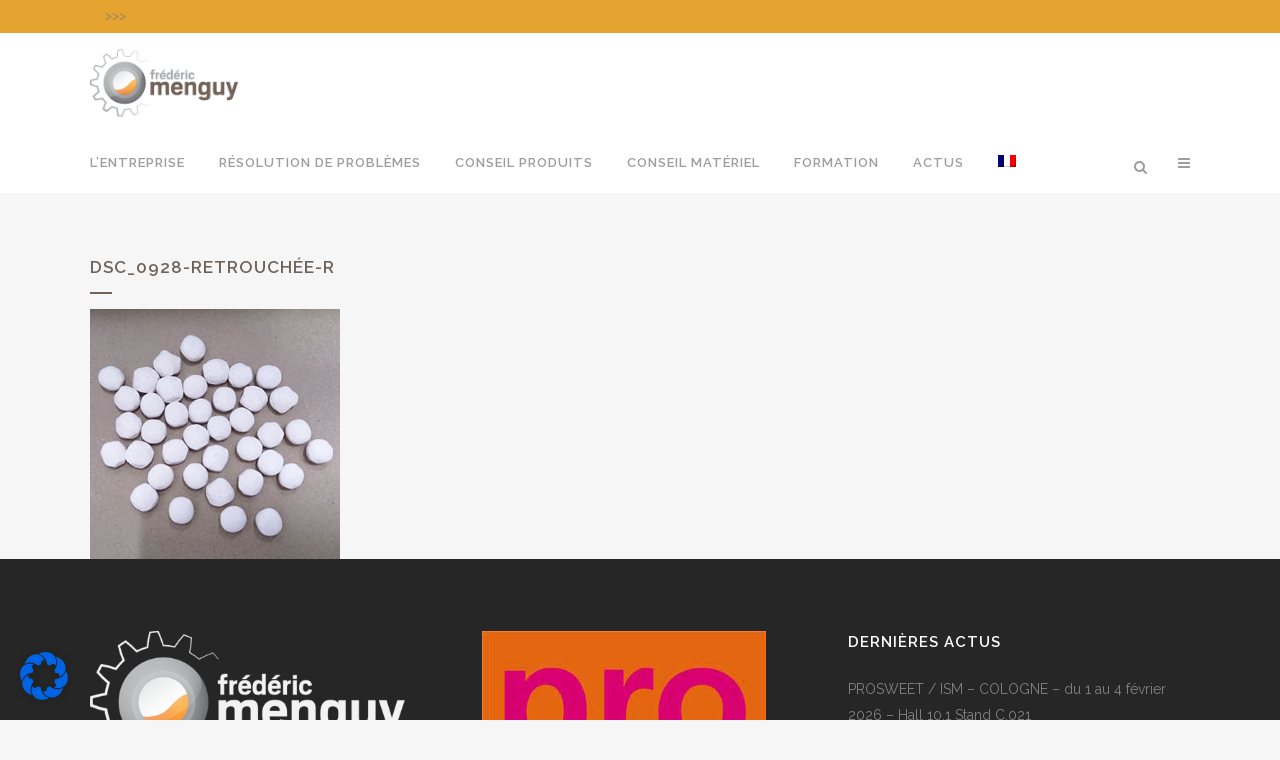

--- FILE ---
content_type: text/html; charset=utf-8
request_url: https://www.google.com/recaptcha/api2/anchor?ar=1&k=6Lcu5lUoAAAAAFO8Y-Q7vPRdNgPbShZDcya1rnV5&co=aHR0cHM6Ly93d3cuZnJlZGVyaWNtZW5ndXkuZnI6NDQz&hl=en&v=PoyoqOPhxBO7pBk68S4YbpHZ&size=invisible&anchor-ms=20000&execute-ms=30000&cb=dlts2xhba41t
body_size: 48667
content:
<!DOCTYPE HTML><html dir="ltr" lang="en"><head><meta http-equiv="Content-Type" content="text/html; charset=UTF-8">
<meta http-equiv="X-UA-Compatible" content="IE=edge">
<title>reCAPTCHA</title>
<style type="text/css">
/* cyrillic-ext */
@font-face {
  font-family: 'Roboto';
  font-style: normal;
  font-weight: 400;
  font-stretch: 100%;
  src: url(//fonts.gstatic.com/s/roboto/v48/KFO7CnqEu92Fr1ME7kSn66aGLdTylUAMa3GUBHMdazTgWw.woff2) format('woff2');
  unicode-range: U+0460-052F, U+1C80-1C8A, U+20B4, U+2DE0-2DFF, U+A640-A69F, U+FE2E-FE2F;
}
/* cyrillic */
@font-face {
  font-family: 'Roboto';
  font-style: normal;
  font-weight: 400;
  font-stretch: 100%;
  src: url(//fonts.gstatic.com/s/roboto/v48/KFO7CnqEu92Fr1ME7kSn66aGLdTylUAMa3iUBHMdazTgWw.woff2) format('woff2');
  unicode-range: U+0301, U+0400-045F, U+0490-0491, U+04B0-04B1, U+2116;
}
/* greek-ext */
@font-face {
  font-family: 'Roboto';
  font-style: normal;
  font-weight: 400;
  font-stretch: 100%;
  src: url(//fonts.gstatic.com/s/roboto/v48/KFO7CnqEu92Fr1ME7kSn66aGLdTylUAMa3CUBHMdazTgWw.woff2) format('woff2');
  unicode-range: U+1F00-1FFF;
}
/* greek */
@font-face {
  font-family: 'Roboto';
  font-style: normal;
  font-weight: 400;
  font-stretch: 100%;
  src: url(//fonts.gstatic.com/s/roboto/v48/KFO7CnqEu92Fr1ME7kSn66aGLdTylUAMa3-UBHMdazTgWw.woff2) format('woff2');
  unicode-range: U+0370-0377, U+037A-037F, U+0384-038A, U+038C, U+038E-03A1, U+03A3-03FF;
}
/* math */
@font-face {
  font-family: 'Roboto';
  font-style: normal;
  font-weight: 400;
  font-stretch: 100%;
  src: url(//fonts.gstatic.com/s/roboto/v48/KFO7CnqEu92Fr1ME7kSn66aGLdTylUAMawCUBHMdazTgWw.woff2) format('woff2');
  unicode-range: U+0302-0303, U+0305, U+0307-0308, U+0310, U+0312, U+0315, U+031A, U+0326-0327, U+032C, U+032F-0330, U+0332-0333, U+0338, U+033A, U+0346, U+034D, U+0391-03A1, U+03A3-03A9, U+03B1-03C9, U+03D1, U+03D5-03D6, U+03F0-03F1, U+03F4-03F5, U+2016-2017, U+2034-2038, U+203C, U+2040, U+2043, U+2047, U+2050, U+2057, U+205F, U+2070-2071, U+2074-208E, U+2090-209C, U+20D0-20DC, U+20E1, U+20E5-20EF, U+2100-2112, U+2114-2115, U+2117-2121, U+2123-214F, U+2190, U+2192, U+2194-21AE, U+21B0-21E5, U+21F1-21F2, U+21F4-2211, U+2213-2214, U+2216-22FF, U+2308-230B, U+2310, U+2319, U+231C-2321, U+2336-237A, U+237C, U+2395, U+239B-23B7, U+23D0, U+23DC-23E1, U+2474-2475, U+25AF, U+25B3, U+25B7, U+25BD, U+25C1, U+25CA, U+25CC, U+25FB, U+266D-266F, U+27C0-27FF, U+2900-2AFF, U+2B0E-2B11, U+2B30-2B4C, U+2BFE, U+3030, U+FF5B, U+FF5D, U+1D400-1D7FF, U+1EE00-1EEFF;
}
/* symbols */
@font-face {
  font-family: 'Roboto';
  font-style: normal;
  font-weight: 400;
  font-stretch: 100%;
  src: url(//fonts.gstatic.com/s/roboto/v48/KFO7CnqEu92Fr1ME7kSn66aGLdTylUAMaxKUBHMdazTgWw.woff2) format('woff2');
  unicode-range: U+0001-000C, U+000E-001F, U+007F-009F, U+20DD-20E0, U+20E2-20E4, U+2150-218F, U+2190, U+2192, U+2194-2199, U+21AF, U+21E6-21F0, U+21F3, U+2218-2219, U+2299, U+22C4-22C6, U+2300-243F, U+2440-244A, U+2460-24FF, U+25A0-27BF, U+2800-28FF, U+2921-2922, U+2981, U+29BF, U+29EB, U+2B00-2BFF, U+4DC0-4DFF, U+FFF9-FFFB, U+10140-1018E, U+10190-1019C, U+101A0, U+101D0-101FD, U+102E0-102FB, U+10E60-10E7E, U+1D2C0-1D2D3, U+1D2E0-1D37F, U+1F000-1F0FF, U+1F100-1F1AD, U+1F1E6-1F1FF, U+1F30D-1F30F, U+1F315, U+1F31C, U+1F31E, U+1F320-1F32C, U+1F336, U+1F378, U+1F37D, U+1F382, U+1F393-1F39F, U+1F3A7-1F3A8, U+1F3AC-1F3AF, U+1F3C2, U+1F3C4-1F3C6, U+1F3CA-1F3CE, U+1F3D4-1F3E0, U+1F3ED, U+1F3F1-1F3F3, U+1F3F5-1F3F7, U+1F408, U+1F415, U+1F41F, U+1F426, U+1F43F, U+1F441-1F442, U+1F444, U+1F446-1F449, U+1F44C-1F44E, U+1F453, U+1F46A, U+1F47D, U+1F4A3, U+1F4B0, U+1F4B3, U+1F4B9, U+1F4BB, U+1F4BF, U+1F4C8-1F4CB, U+1F4D6, U+1F4DA, U+1F4DF, U+1F4E3-1F4E6, U+1F4EA-1F4ED, U+1F4F7, U+1F4F9-1F4FB, U+1F4FD-1F4FE, U+1F503, U+1F507-1F50B, U+1F50D, U+1F512-1F513, U+1F53E-1F54A, U+1F54F-1F5FA, U+1F610, U+1F650-1F67F, U+1F687, U+1F68D, U+1F691, U+1F694, U+1F698, U+1F6AD, U+1F6B2, U+1F6B9-1F6BA, U+1F6BC, U+1F6C6-1F6CF, U+1F6D3-1F6D7, U+1F6E0-1F6EA, U+1F6F0-1F6F3, U+1F6F7-1F6FC, U+1F700-1F7FF, U+1F800-1F80B, U+1F810-1F847, U+1F850-1F859, U+1F860-1F887, U+1F890-1F8AD, U+1F8B0-1F8BB, U+1F8C0-1F8C1, U+1F900-1F90B, U+1F93B, U+1F946, U+1F984, U+1F996, U+1F9E9, U+1FA00-1FA6F, U+1FA70-1FA7C, U+1FA80-1FA89, U+1FA8F-1FAC6, U+1FACE-1FADC, U+1FADF-1FAE9, U+1FAF0-1FAF8, U+1FB00-1FBFF;
}
/* vietnamese */
@font-face {
  font-family: 'Roboto';
  font-style: normal;
  font-weight: 400;
  font-stretch: 100%;
  src: url(//fonts.gstatic.com/s/roboto/v48/KFO7CnqEu92Fr1ME7kSn66aGLdTylUAMa3OUBHMdazTgWw.woff2) format('woff2');
  unicode-range: U+0102-0103, U+0110-0111, U+0128-0129, U+0168-0169, U+01A0-01A1, U+01AF-01B0, U+0300-0301, U+0303-0304, U+0308-0309, U+0323, U+0329, U+1EA0-1EF9, U+20AB;
}
/* latin-ext */
@font-face {
  font-family: 'Roboto';
  font-style: normal;
  font-weight: 400;
  font-stretch: 100%;
  src: url(//fonts.gstatic.com/s/roboto/v48/KFO7CnqEu92Fr1ME7kSn66aGLdTylUAMa3KUBHMdazTgWw.woff2) format('woff2');
  unicode-range: U+0100-02BA, U+02BD-02C5, U+02C7-02CC, U+02CE-02D7, U+02DD-02FF, U+0304, U+0308, U+0329, U+1D00-1DBF, U+1E00-1E9F, U+1EF2-1EFF, U+2020, U+20A0-20AB, U+20AD-20C0, U+2113, U+2C60-2C7F, U+A720-A7FF;
}
/* latin */
@font-face {
  font-family: 'Roboto';
  font-style: normal;
  font-weight: 400;
  font-stretch: 100%;
  src: url(//fonts.gstatic.com/s/roboto/v48/KFO7CnqEu92Fr1ME7kSn66aGLdTylUAMa3yUBHMdazQ.woff2) format('woff2');
  unicode-range: U+0000-00FF, U+0131, U+0152-0153, U+02BB-02BC, U+02C6, U+02DA, U+02DC, U+0304, U+0308, U+0329, U+2000-206F, U+20AC, U+2122, U+2191, U+2193, U+2212, U+2215, U+FEFF, U+FFFD;
}
/* cyrillic-ext */
@font-face {
  font-family: 'Roboto';
  font-style: normal;
  font-weight: 500;
  font-stretch: 100%;
  src: url(//fonts.gstatic.com/s/roboto/v48/KFO7CnqEu92Fr1ME7kSn66aGLdTylUAMa3GUBHMdazTgWw.woff2) format('woff2');
  unicode-range: U+0460-052F, U+1C80-1C8A, U+20B4, U+2DE0-2DFF, U+A640-A69F, U+FE2E-FE2F;
}
/* cyrillic */
@font-face {
  font-family: 'Roboto';
  font-style: normal;
  font-weight: 500;
  font-stretch: 100%;
  src: url(//fonts.gstatic.com/s/roboto/v48/KFO7CnqEu92Fr1ME7kSn66aGLdTylUAMa3iUBHMdazTgWw.woff2) format('woff2');
  unicode-range: U+0301, U+0400-045F, U+0490-0491, U+04B0-04B1, U+2116;
}
/* greek-ext */
@font-face {
  font-family: 'Roboto';
  font-style: normal;
  font-weight: 500;
  font-stretch: 100%;
  src: url(//fonts.gstatic.com/s/roboto/v48/KFO7CnqEu92Fr1ME7kSn66aGLdTylUAMa3CUBHMdazTgWw.woff2) format('woff2');
  unicode-range: U+1F00-1FFF;
}
/* greek */
@font-face {
  font-family: 'Roboto';
  font-style: normal;
  font-weight: 500;
  font-stretch: 100%;
  src: url(//fonts.gstatic.com/s/roboto/v48/KFO7CnqEu92Fr1ME7kSn66aGLdTylUAMa3-UBHMdazTgWw.woff2) format('woff2');
  unicode-range: U+0370-0377, U+037A-037F, U+0384-038A, U+038C, U+038E-03A1, U+03A3-03FF;
}
/* math */
@font-face {
  font-family: 'Roboto';
  font-style: normal;
  font-weight: 500;
  font-stretch: 100%;
  src: url(//fonts.gstatic.com/s/roboto/v48/KFO7CnqEu92Fr1ME7kSn66aGLdTylUAMawCUBHMdazTgWw.woff2) format('woff2');
  unicode-range: U+0302-0303, U+0305, U+0307-0308, U+0310, U+0312, U+0315, U+031A, U+0326-0327, U+032C, U+032F-0330, U+0332-0333, U+0338, U+033A, U+0346, U+034D, U+0391-03A1, U+03A3-03A9, U+03B1-03C9, U+03D1, U+03D5-03D6, U+03F0-03F1, U+03F4-03F5, U+2016-2017, U+2034-2038, U+203C, U+2040, U+2043, U+2047, U+2050, U+2057, U+205F, U+2070-2071, U+2074-208E, U+2090-209C, U+20D0-20DC, U+20E1, U+20E5-20EF, U+2100-2112, U+2114-2115, U+2117-2121, U+2123-214F, U+2190, U+2192, U+2194-21AE, U+21B0-21E5, U+21F1-21F2, U+21F4-2211, U+2213-2214, U+2216-22FF, U+2308-230B, U+2310, U+2319, U+231C-2321, U+2336-237A, U+237C, U+2395, U+239B-23B7, U+23D0, U+23DC-23E1, U+2474-2475, U+25AF, U+25B3, U+25B7, U+25BD, U+25C1, U+25CA, U+25CC, U+25FB, U+266D-266F, U+27C0-27FF, U+2900-2AFF, U+2B0E-2B11, U+2B30-2B4C, U+2BFE, U+3030, U+FF5B, U+FF5D, U+1D400-1D7FF, U+1EE00-1EEFF;
}
/* symbols */
@font-face {
  font-family: 'Roboto';
  font-style: normal;
  font-weight: 500;
  font-stretch: 100%;
  src: url(//fonts.gstatic.com/s/roboto/v48/KFO7CnqEu92Fr1ME7kSn66aGLdTylUAMaxKUBHMdazTgWw.woff2) format('woff2');
  unicode-range: U+0001-000C, U+000E-001F, U+007F-009F, U+20DD-20E0, U+20E2-20E4, U+2150-218F, U+2190, U+2192, U+2194-2199, U+21AF, U+21E6-21F0, U+21F3, U+2218-2219, U+2299, U+22C4-22C6, U+2300-243F, U+2440-244A, U+2460-24FF, U+25A0-27BF, U+2800-28FF, U+2921-2922, U+2981, U+29BF, U+29EB, U+2B00-2BFF, U+4DC0-4DFF, U+FFF9-FFFB, U+10140-1018E, U+10190-1019C, U+101A0, U+101D0-101FD, U+102E0-102FB, U+10E60-10E7E, U+1D2C0-1D2D3, U+1D2E0-1D37F, U+1F000-1F0FF, U+1F100-1F1AD, U+1F1E6-1F1FF, U+1F30D-1F30F, U+1F315, U+1F31C, U+1F31E, U+1F320-1F32C, U+1F336, U+1F378, U+1F37D, U+1F382, U+1F393-1F39F, U+1F3A7-1F3A8, U+1F3AC-1F3AF, U+1F3C2, U+1F3C4-1F3C6, U+1F3CA-1F3CE, U+1F3D4-1F3E0, U+1F3ED, U+1F3F1-1F3F3, U+1F3F5-1F3F7, U+1F408, U+1F415, U+1F41F, U+1F426, U+1F43F, U+1F441-1F442, U+1F444, U+1F446-1F449, U+1F44C-1F44E, U+1F453, U+1F46A, U+1F47D, U+1F4A3, U+1F4B0, U+1F4B3, U+1F4B9, U+1F4BB, U+1F4BF, U+1F4C8-1F4CB, U+1F4D6, U+1F4DA, U+1F4DF, U+1F4E3-1F4E6, U+1F4EA-1F4ED, U+1F4F7, U+1F4F9-1F4FB, U+1F4FD-1F4FE, U+1F503, U+1F507-1F50B, U+1F50D, U+1F512-1F513, U+1F53E-1F54A, U+1F54F-1F5FA, U+1F610, U+1F650-1F67F, U+1F687, U+1F68D, U+1F691, U+1F694, U+1F698, U+1F6AD, U+1F6B2, U+1F6B9-1F6BA, U+1F6BC, U+1F6C6-1F6CF, U+1F6D3-1F6D7, U+1F6E0-1F6EA, U+1F6F0-1F6F3, U+1F6F7-1F6FC, U+1F700-1F7FF, U+1F800-1F80B, U+1F810-1F847, U+1F850-1F859, U+1F860-1F887, U+1F890-1F8AD, U+1F8B0-1F8BB, U+1F8C0-1F8C1, U+1F900-1F90B, U+1F93B, U+1F946, U+1F984, U+1F996, U+1F9E9, U+1FA00-1FA6F, U+1FA70-1FA7C, U+1FA80-1FA89, U+1FA8F-1FAC6, U+1FACE-1FADC, U+1FADF-1FAE9, U+1FAF0-1FAF8, U+1FB00-1FBFF;
}
/* vietnamese */
@font-face {
  font-family: 'Roboto';
  font-style: normal;
  font-weight: 500;
  font-stretch: 100%;
  src: url(//fonts.gstatic.com/s/roboto/v48/KFO7CnqEu92Fr1ME7kSn66aGLdTylUAMa3OUBHMdazTgWw.woff2) format('woff2');
  unicode-range: U+0102-0103, U+0110-0111, U+0128-0129, U+0168-0169, U+01A0-01A1, U+01AF-01B0, U+0300-0301, U+0303-0304, U+0308-0309, U+0323, U+0329, U+1EA0-1EF9, U+20AB;
}
/* latin-ext */
@font-face {
  font-family: 'Roboto';
  font-style: normal;
  font-weight: 500;
  font-stretch: 100%;
  src: url(//fonts.gstatic.com/s/roboto/v48/KFO7CnqEu92Fr1ME7kSn66aGLdTylUAMa3KUBHMdazTgWw.woff2) format('woff2');
  unicode-range: U+0100-02BA, U+02BD-02C5, U+02C7-02CC, U+02CE-02D7, U+02DD-02FF, U+0304, U+0308, U+0329, U+1D00-1DBF, U+1E00-1E9F, U+1EF2-1EFF, U+2020, U+20A0-20AB, U+20AD-20C0, U+2113, U+2C60-2C7F, U+A720-A7FF;
}
/* latin */
@font-face {
  font-family: 'Roboto';
  font-style: normal;
  font-weight: 500;
  font-stretch: 100%;
  src: url(//fonts.gstatic.com/s/roboto/v48/KFO7CnqEu92Fr1ME7kSn66aGLdTylUAMa3yUBHMdazQ.woff2) format('woff2');
  unicode-range: U+0000-00FF, U+0131, U+0152-0153, U+02BB-02BC, U+02C6, U+02DA, U+02DC, U+0304, U+0308, U+0329, U+2000-206F, U+20AC, U+2122, U+2191, U+2193, U+2212, U+2215, U+FEFF, U+FFFD;
}
/* cyrillic-ext */
@font-face {
  font-family: 'Roboto';
  font-style: normal;
  font-weight: 900;
  font-stretch: 100%;
  src: url(//fonts.gstatic.com/s/roboto/v48/KFO7CnqEu92Fr1ME7kSn66aGLdTylUAMa3GUBHMdazTgWw.woff2) format('woff2');
  unicode-range: U+0460-052F, U+1C80-1C8A, U+20B4, U+2DE0-2DFF, U+A640-A69F, U+FE2E-FE2F;
}
/* cyrillic */
@font-face {
  font-family: 'Roboto';
  font-style: normal;
  font-weight: 900;
  font-stretch: 100%;
  src: url(//fonts.gstatic.com/s/roboto/v48/KFO7CnqEu92Fr1ME7kSn66aGLdTylUAMa3iUBHMdazTgWw.woff2) format('woff2');
  unicode-range: U+0301, U+0400-045F, U+0490-0491, U+04B0-04B1, U+2116;
}
/* greek-ext */
@font-face {
  font-family: 'Roboto';
  font-style: normal;
  font-weight: 900;
  font-stretch: 100%;
  src: url(//fonts.gstatic.com/s/roboto/v48/KFO7CnqEu92Fr1ME7kSn66aGLdTylUAMa3CUBHMdazTgWw.woff2) format('woff2');
  unicode-range: U+1F00-1FFF;
}
/* greek */
@font-face {
  font-family: 'Roboto';
  font-style: normal;
  font-weight: 900;
  font-stretch: 100%;
  src: url(//fonts.gstatic.com/s/roboto/v48/KFO7CnqEu92Fr1ME7kSn66aGLdTylUAMa3-UBHMdazTgWw.woff2) format('woff2');
  unicode-range: U+0370-0377, U+037A-037F, U+0384-038A, U+038C, U+038E-03A1, U+03A3-03FF;
}
/* math */
@font-face {
  font-family: 'Roboto';
  font-style: normal;
  font-weight: 900;
  font-stretch: 100%;
  src: url(//fonts.gstatic.com/s/roboto/v48/KFO7CnqEu92Fr1ME7kSn66aGLdTylUAMawCUBHMdazTgWw.woff2) format('woff2');
  unicode-range: U+0302-0303, U+0305, U+0307-0308, U+0310, U+0312, U+0315, U+031A, U+0326-0327, U+032C, U+032F-0330, U+0332-0333, U+0338, U+033A, U+0346, U+034D, U+0391-03A1, U+03A3-03A9, U+03B1-03C9, U+03D1, U+03D5-03D6, U+03F0-03F1, U+03F4-03F5, U+2016-2017, U+2034-2038, U+203C, U+2040, U+2043, U+2047, U+2050, U+2057, U+205F, U+2070-2071, U+2074-208E, U+2090-209C, U+20D0-20DC, U+20E1, U+20E5-20EF, U+2100-2112, U+2114-2115, U+2117-2121, U+2123-214F, U+2190, U+2192, U+2194-21AE, U+21B0-21E5, U+21F1-21F2, U+21F4-2211, U+2213-2214, U+2216-22FF, U+2308-230B, U+2310, U+2319, U+231C-2321, U+2336-237A, U+237C, U+2395, U+239B-23B7, U+23D0, U+23DC-23E1, U+2474-2475, U+25AF, U+25B3, U+25B7, U+25BD, U+25C1, U+25CA, U+25CC, U+25FB, U+266D-266F, U+27C0-27FF, U+2900-2AFF, U+2B0E-2B11, U+2B30-2B4C, U+2BFE, U+3030, U+FF5B, U+FF5D, U+1D400-1D7FF, U+1EE00-1EEFF;
}
/* symbols */
@font-face {
  font-family: 'Roboto';
  font-style: normal;
  font-weight: 900;
  font-stretch: 100%;
  src: url(//fonts.gstatic.com/s/roboto/v48/KFO7CnqEu92Fr1ME7kSn66aGLdTylUAMaxKUBHMdazTgWw.woff2) format('woff2');
  unicode-range: U+0001-000C, U+000E-001F, U+007F-009F, U+20DD-20E0, U+20E2-20E4, U+2150-218F, U+2190, U+2192, U+2194-2199, U+21AF, U+21E6-21F0, U+21F3, U+2218-2219, U+2299, U+22C4-22C6, U+2300-243F, U+2440-244A, U+2460-24FF, U+25A0-27BF, U+2800-28FF, U+2921-2922, U+2981, U+29BF, U+29EB, U+2B00-2BFF, U+4DC0-4DFF, U+FFF9-FFFB, U+10140-1018E, U+10190-1019C, U+101A0, U+101D0-101FD, U+102E0-102FB, U+10E60-10E7E, U+1D2C0-1D2D3, U+1D2E0-1D37F, U+1F000-1F0FF, U+1F100-1F1AD, U+1F1E6-1F1FF, U+1F30D-1F30F, U+1F315, U+1F31C, U+1F31E, U+1F320-1F32C, U+1F336, U+1F378, U+1F37D, U+1F382, U+1F393-1F39F, U+1F3A7-1F3A8, U+1F3AC-1F3AF, U+1F3C2, U+1F3C4-1F3C6, U+1F3CA-1F3CE, U+1F3D4-1F3E0, U+1F3ED, U+1F3F1-1F3F3, U+1F3F5-1F3F7, U+1F408, U+1F415, U+1F41F, U+1F426, U+1F43F, U+1F441-1F442, U+1F444, U+1F446-1F449, U+1F44C-1F44E, U+1F453, U+1F46A, U+1F47D, U+1F4A3, U+1F4B0, U+1F4B3, U+1F4B9, U+1F4BB, U+1F4BF, U+1F4C8-1F4CB, U+1F4D6, U+1F4DA, U+1F4DF, U+1F4E3-1F4E6, U+1F4EA-1F4ED, U+1F4F7, U+1F4F9-1F4FB, U+1F4FD-1F4FE, U+1F503, U+1F507-1F50B, U+1F50D, U+1F512-1F513, U+1F53E-1F54A, U+1F54F-1F5FA, U+1F610, U+1F650-1F67F, U+1F687, U+1F68D, U+1F691, U+1F694, U+1F698, U+1F6AD, U+1F6B2, U+1F6B9-1F6BA, U+1F6BC, U+1F6C6-1F6CF, U+1F6D3-1F6D7, U+1F6E0-1F6EA, U+1F6F0-1F6F3, U+1F6F7-1F6FC, U+1F700-1F7FF, U+1F800-1F80B, U+1F810-1F847, U+1F850-1F859, U+1F860-1F887, U+1F890-1F8AD, U+1F8B0-1F8BB, U+1F8C0-1F8C1, U+1F900-1F90B, U+1F93B, U+1F946, U+1F984, U+1F996, U+1F9E9, U+1FA00-1FA6F, U+1FA70-1FA7C, U+1FA80-1FA89, U+1FA8F-1FAC6, U+1FACE-1FADC, U+1FADF-1FAE9, U+1FAF0-1FAF8, U+1FB00-1FBFF;
}
/* vietnamese */
@font-face {
  font-family: 'Roboto';
  font-style: normal;
  font-weight: 900;
  font-stretch: 100%;
  src: url(//fonts.gstatic.com/s/roboto/v48/KFO7CnqEu92Fr1ME7kSn66aGLdTylUAMa3OUBHMdazTgWw.woff2) format('woff2');
  unicode-range: U+0102-0103, U+0110-0111, U+0128-0129, U+0168-0169, U+01A0-01A1, U+01AF-01B0, U+0300-0301, U+0303-0304, U+0308-0309, U+0323, U+0329, U+1EA0-1EF9, U+20AB;
}
/* latin-ext */
@font-face {
  font-family: 'Roboto';
  font-style: normal;
  font-weight: 900;
  font-stretch: 100%;
  src: url(//fonts.gstatic.com/s/roboto/v48/KFO7CnqEu92Fr1ME7kSn66aGLdTylUAMa3KUBHMdazTgWw.woff2) format('woff2');
  unicode-range: U+0100-02BA, U+02BD-02C5, U+02C7-02CC, U+02CE-02D7, U+02DD-02FF, U+0304, U+0308, U+0329, U+1D00-1DBF, U+1E00-1E9F, U+1EF2-1EFF, U+2020, U+20A0-20AB, U+20AD-20C0, U+2113, U+2C60-2C7F, U+A720-A7FF;
}
/* latin */
@font-face {
  font-family: 'Roboto';
  font-style: normal;
  font-weight: 900;
  font-stretch: 100%;
  src: url(//fonts.gstatic.com/s/roboto/v48/KFO7CnqEu92Fr1ME7kSn66aGLdTylUAMa3yUBHMdazQ.woff2) format('woff2');
  unicode-range: U+0000-00FF, U+0131, U+0152-0153, U+02BB-02BC, U+02C6, U+02DA, U+02DC, U+0304, U+0308, U+0329, U+2000-206F, U+20AC, U+2122, U+2191, U+2193, U+2212, U+2215, U+FEFF, U+FFFD;
}

</style>
<link rel="stylesheet" type="text/css" href="https://www.gstatic.com/recaptcha/releases/PoyoqOPhxBO7pBk68S4YbpHZ/styles__ltr.css">
<script nonce="sYbPBdRQUqXqRXPQvZYkug" type="text/javascript">window['__recaptcha_api'] = 'https://www.google.com/recaptcha/api2/';</script>
<script type="text/javascript" src="https://www.gstatic.com/recaptcha/releases/PoyoqOPhxBO7pBk68S4YbpHZ/recaptcha__en.js" nonce="sYbPBdRQUqXqRXPQvZYkug">
      
    </script></head>
<body><div id="rc-anchor-alert" class="rc-anchor-alert"></div>
<input type="hidden" id="recaptcha-token" value="[base64]">
<script type="text/javascript" nonce="sYbPBdRQUqXqRXPQvZYkug">
      recaptcha.anchor.Main.init("[\x22ainput\x22,[\x22bgdata\x22,\x22\x22,\[base64]/[base64]/MjU1Ong/[base64]/[base64]/[base64]/[base64]/[base64]/[base64]/[base64]/[base64]/[base64]/[base64]/[base64]/[base64]/[base64]/[base64]/[base64]\\u003d\x22,\[base64]\\u003d\x22,\x22UQbCq8K+VHnDp1gsccKLU8O9w7MEw45iCjF3wqllw689bsO4D8Kpwq1CCsO9w6DCtsK9LTlOw75lw4vDrjN3w6zDm8K0HQzDqsKGw44DB8OtHMKAwp3DlcOePcOiVSxywq4oLsO9bsKqw5rDuBR9wohKISZJwpbDvcKHIsOewowYw5TDksOJwp/Cix5mL8KgZMOvPhHDnEvCrsOAwpzDicKlwr7Dr8OMGH56wo5nRBR+WsOpXybChcO1asKuUsKLw7HCgHLDiQ4IwoZ0w7lCwrzDuVloDsOewpvDsUtIw4dJAMK6wo3CtMOgw6Z3KsKmNCJUwrvDqcKpTcK/[base64]/KyFYWcKsSBbDuMO7w6/Ct8KkwqbDksOVwpfCkSvCnsOkFDLCrRE9Bkd0wqHDlcOUH8K8GMKhInHDsMKCw7ElWMKuKE9rWcKOdcKnQAjCh3DDjsOwwqHDncO9ccOKwp7DvMKTw5rDh0I9w7wdw7YaLW44cD5ZwrXDtH7CgHLCjxzDvD/Dok3DrCXDlcO6w4IPI3LCgWJFLMOmwpc+wrbDqcK/wpgFw7sbHsO4IcKCwpxXGsKQwp/Ck8Kpw6Nbw59qw7kGwqJRFMOCwqZUHxbCrUc9w7PDgBzCisOLwqEqGFHCmCZOwp10wqMfG8OPcMOswo8fw4Zew4hUwp5CWHbDtCbCuCHDvFVYw6XDqcK5fcOiw43Dk8KtwqzDrsKbwqXDq8Kow7DDlsOGDWF2T1Z9wp/[base64]/Dp3jCpWrClcOERSdudiEDw7vDokN6IcKJwrREwrYSwrvDjk/[base64]/DhxgQV3UIw6bDhcO/CyLCpsKKFW3Cp8KWXAHDvibDu1vDuAbCmMKBwoUWw5LCpWxRbk3DpsOqR8KLw65jdUfCrsKUMSU5wpI8GmMsInEGw6HCosOOwqNVwr3CsMOeMcOLGMKQLQ/DnsK5PsO6R8ORw6ZIbhPCg8OdNsO8DsKSwohsHDlIwoXCrU52T8KDwpbDqsKuwrxKw4HChhxbBRtjDsKIFMKMwrUSw4xHVMKEWmFswqvCuUHDk1DCl8KUw4LCkcKlwrInw4lHFcO1w7nDhsKTb1HCgwBWwoXDk3llw5Yve8O1TMOtAD0vw6dfcMOGwp/CrMK9G8OVIMOhwo1zcgPCtsKjLMKIRsKwY34GwoQbw78vRcKkwo3CisOBw7laEMK8NgQJw5RIw7jCklLCr8KbwoM+w6DDmcKLLcOhXMK2MlJLw79wcArDncOFX0Ntw7PDpcOWbMOOfwnCl1TCvWEWQcKza8OeRcOlFcO3ZMONe8KAw67Clw/DjnTDgMKQRWnCux3CmcKIY8KDwrPDocOdwqtCw67Cvm8iQmnCksKzwojDhzvDtMKdwooSFMK7U8O0dsOawqZiw7nCjDbCq2TCjy7DhSvDi0jDocODwpcuw5/Cj8Kcw6d5wqhEw7g3wpAtwqTDvsKrNknDuCjCnH3CicOEfcK8WsKlGcKbWcOyCMKULQFzXi/[base64]/Dox/DnXvCmsKmw5vDmnXCuMOowrvCiQfCmsOlYcKoESvCvwzCo3LDhsOoLGNrwpvDk8O0w4B/eiZowrbDn1zDtcKGfRfCmsOWw4LCqcKywo3CrMKdwpcHwqPCj2XClg/CsnbDi8KMDhbDksKfDMOYXsOePnNTw7DCuG/DuQcgw6zCgsOcwpt5DsKOCgZKL8Osw7Ahwr/[base64]/Wl9QQBzCgzPCtsOFw6zDtQrDhl99w7xyYhQNAUdkVcK6wqzDnDPDnSPDnMO0w4IawqAowrwua8KZb8OAwqFDGSYdTnvDlnRGRMO6woxxwrHCjMKjdsK/wpnChMOHwojDj8OFLMKqw7dbTsO3w5vDu8OPwrDDr8Osw644DsOeXcOLw5bDg8Kww5ZBwonDncO2RSQpHRh7w7ZaZUc7w4s3w7ZXRVTCusKDw6dowpN1XCTDmMO8Zw3Cjz40wrfDgMKHKS/DuSQsw7LDiMK/w4nCj8KuwqsCw5wNLkoMdsOmw57DjC/Cu1FkdivDn8OKcMOqwrHDlsKOw6HCpcKEw4DChABFw55TD8KqecOZw5nCnzwrwooLd8KAFcOpw7rDgMKIwqNeNsKIwosdIMKgcypFw4/[base64]/w6fClcOmZsOXw707bMO4NUMSJknCocKjBBbCiDl6bMKQw7nCn8K0A8KDB8OUcT7DrsO/[base64]/DpcKOK2VXVGdbwqfDqCTDlMKFw4lmwrrCvkUywpY0wo5Ud1rDsMO9I8OLwq/CvsKoKcO5TcOIMBYiESZ6KBBawrfDqGDCgAUlODPCp8KlYETCrsK0ckfDkyQuGcOWTk/DncOQwq/[base64]/DlMOMwq7DsMKzwrrDocKDwrPDo1zCj8OUwrpIOwxDwpXCqMOMw7/[base64]/DksKZPcKmLsKbw45ewrQIWUsKA1XDp8OJw5/CscKoYUIYL8OdIXsKw4d+Qih3FMKUWsKNEx/CsxvCiyk7wrjCuHLDqwnCs31vw6ZTdBMpAcKiVMK3NT0HejhFGsOYwrXDlBbDhcOIw5bCinvCqMK6wpwfAGTCu8KMC8K3eklxw4gjwpLCmsKdw5DCo8Kww74MQcOsw6ElWcK/JxhHaXPCpVfCuTjDjcKNwoDDtsK5wqHCqil4HsOLXDHDl8KgwpBNGU3CmlDDvW7Dq8KSw5bDq8O2w4BON0vDrC/CjmpcJsK2wozDgy3CgEbCv3BrG8Odwq8vLRULMMK4wrozw6bCqMKQw6tbwpDDtw8rwo7Coi7CvcKPw7J4Y0/ChQPDm3zCmTrDtsO5w5p7w6DCl1pVP8K/KSvDqRA3OyzCswvDkcOxw6PCtMOtwpjDvhPDml1PR8O2wqPDlMOuWMK0w5VUwqDDncK8wrhRwp00w6tJK8O/[base64]/Di8ObwoAZwqfCmElPIyvCo8Kkw5EBfsOMZmjCjTzDqyIrwrVJETcWw6lpasOuNibDrRXCkcK7w4Qowpdlw4nDvnLCqMK3wr9Zw7Vhwr5pw7oHTCvDgcKpwrwgWMK0UcK/[base64]/[base64]/w6hlTwrDgsKAwpLCu8Oswr/Cs8OXw7VVBMKHbxwlw4rCnsOwVFbCg3VPNsKbBXrCpcKhwoBESsKHwolbwoPDgcO7NEs4wp3ChcO6H3o8wo/DqT3Di0DCsMOCCsOoYiYSw4PDhSPDoCTDiz1uw7VxLcOWwqnDqgJBwqg6wropWMOWwp0vBj3CvjzDlsOlwoNlMcKdw6Vow4dJwo9rw5VUwp8wwpzCscOIIQTCjSd7wq8Fw6XDoULDiF19w6dfwqd0w65qwqLDjyQ/TcKRWcO9w43CmcOtwq9Bw7fDu8ONwqfDpmNtwpUCw6PCqQ7CtWrDqnrCg3zCk8OAw5zDs8O0dVxpwr8/wqHDqUDCrsK+wrvDjj17IFPDgMOdXH0vL8KuQg4wwqjDpDXCkcKoGFPCg8Okb8O1w47CjsKlw6PDlMK7wpPCqHtZwrkPccKuw5Axw6tkwqTCnlrDjsOmXAvChMOgc3jCkcOyX3wvAMO3SMKrwpTCh8Olw7PDnWUTNXPDtMKjwrN/w4vDmEfCssKjw63DoMORwog3w7/[base64]/Dh8OsPMK3wqfDvwTDsMO2KMKFAT9pacOzCsO4fiVvRsOWKsKBwpfChcKCwpLDgC9qw6VTw7HDv8KOe8OKT8OZCMOiM8K5SsOuw7bCoD7CjG/[base64]/wqLCkiUxw73CoiF+w5rCpMO4wqvCgU1AwpbCgV7DusK9AsK0wr/CgRIowoRaJWzDgsKjw70Jwr09BHNGw4DCj2ckw6EnwpDDpSh0Ojxhw5MkwrvCqE0Xw7EPw4nDs2/Dm8OYEsOlw7XDl8KDXMO1w7MTZcKLwqYIwowJwqLDp8OKCm13wrzCmsOfwqIww63CrynDhsKWFRLDlRl1wp/ClcKTw6tyw5ZFYcKXVxF1OntOJ8KcCcKKwrF7Dh3Ct8KKIHDCv8Ofw5nDnsKSw4gvTMKMAcOrAsORbVk7w5cgKSDCs8OPw4kCw4YHQV5Kwq/DlxrDncOZw6FywrZ7bsKfD8Olwr4ww6oOwrPDok3DtcKQEAh8wr/DlEvCr3LCgH7DtnLDvEzCjcOvwrsERcOveSNDJcKMDMKUOi8DIgfCjCrCtMOJw5rCtSplwrE0UUM+w4Yzw61/wojCv0/Cknxsw5smY2HCiMKXw4LChsOfN0dQXsKUBH8ZwoRpWsKbcsObRcKNwrVVw4jDqcKDw71Hw60ubMKww6TCgifDsAhuw5fCv8OGAsOqwpdiIg7CviXCl8OMQcOedsOkKQHCoRciSsKQw4vCgsOGwqhHw4nCvsKdBMOYO3NlJ8KzFSttGn3CkcOCw6oBwpLDjS/DrsKpUsKsw4E8RMOrw4jCjMKvVSfDiUjCosK8dsKSw77CrAfDvD8JBcOFFMKWwpfDsD3Dm8KcwrfCjcKFwpwRJzjCh8OeQm4+csKkwohOw6AkwrXDpAtewrZ5wqPCmy5qWH8iXGXCvsO0V8KDVjpSw6FmZ8OmwogEasOzwotow7/CkHEoGsOZDWopZcObMTrCo0jCtcOZYifDjBcEwrBPUCkHw5bDihbCqVlUEW0Vw7HDkmpVwr1jwr8lw7h6K8KJw6LDqV/[base64]/Ch8K5w4l/wpvDk2RfcyTDmRbCu8KIKC7CusKUcG56IcKoJsKHOcKcwq4lw6nChRhVIMKHP8O5AcKhRMO0SBvCk0rCu0DDjMKOJ8OPNsK5w6A+a8KMacO/wosgwp8LLX89W8OoKxvCoMK4w6bDhMKTw6/[base64]/w5bCuSXCoAHCtcONehFrP8OWwpsCwr7DjRoTw7FTwrV7O8O5w6spRz/ChcKNwo18wo4PecOnLMKuwoQQwrRBw41mw4HDjVXDq8OMEkDDtgoLwqfDhMKawq9FBAXCk8Khw49NwrhLbAHCl1RYw4jCukggwohvw5/[base64]/Drjwpw5l9wrtkMSUIR3vDs8Oywo1rScOjDihiBsKAQU1vwqMvwpnDomZ5fHPDqC3CkcKZGsKGwr3Cr2ZMdMOMwqR4KMKHJC7Do14qElANHHPCpsOKw6HDmsOaw4nDl8OVSsOHRQ4/wqfChC9gw4gDZMK+eFHCnMK4wonCtsOhw4/DtsOWdsKqHsKzw6jCkyvCvsK6w41NQE5yw53Di8OGTMOGMMKpH8K3wpM0El0pWABfEE/DvQ3DtQvCpsKGwpPCmmfDg8OzWcKKYsKtGzUFwqwrHkg2w5ASwrPDkcOBwplqFEPDucO/w4nCjUTDqsOJwoVPaMObw5tgH8OJSjHCvFRPwqVgbmzDvSHCiybCmMOzLcKvC37DvsODwrXDjQx6w4zClcO+wrbCm8O8RcKPCkheEcKtwrtgDxDDpl3Cv1DCrsOsUmRlw4oTJ0JCe8KIwqPCiMOeU0rCqQAlbSIgFjrDuGMHLSbDmn3Dmjd/M2/CtcKFwqLDlsOCwrvClXIyw7LCnsOHwrwOAMKpX8KgwppGw4Jyw7HCtcO4w71dXFY3UcOIZCw/[base64]/DlD7DlMOzdHVFR3ZHwqzDnSfDrcKXcsOlDMK7w5/CkMOxLcKLw4LCvXjDp8OCScOEBhvDpE8lw7hUwqUjFMOIwo7DpU88wo9nSm1wwqXDiXXDmcK9B8OIw6bDjHl2WAPDlAgVbFPDgnhyw6MpbsOBwq9KY8Kewo01wroSHMKcL8KYw7jCvMKnwqIWLFfDlVvCs0kpXnoVw74Nw47Cg8OBw7w/RcOow4zDti3ChyvDhHHDjcKuwpwkw7zCnMOYQsOPcMOLw6okwroYJRXDscOJw6XCiMKQHVnDqcK8w6vDtTcSw402w7Qnw5dnAWtCw4fDs8OSTH1Pw5F2UDdePcOTZsOpw7VIe3LDk8Obe2LCn1s7LsOmB2vCj8OAPcK/Sg1VQVDDkMKIQHkew6fCmxDCiMOFHADDhcKrX3Bmw69HwpAVw5Inw4JlZsOSNU3DucKnP8OYb2sYwrTDrzTDj8OTw4lDwo9YfMKpw5Fiw5xowr7Dt8OGwrExDFNrw7TCicKfYcKPcQDCtGx5wp7DksOzw51HDwNHwoXDpsOrVi9dwrXDlMK8ZsO0w7jDsm5/[base64]/Cu8K3fS/DnQXDjMOdwrBJwprDmE/Dr8O2O8KjFgwhO8OJdcKLMgLDtGbDrndKY8Kgw43DlsKNwo/DmgPDssK/w7bDmkTCkSwUw70Pw54LwrhSw5zDiMKKw63DucOmwr0jHT0PACDCvcOwwqEIV8KIbFwJw6Flw7LDvcKpw5Ilw5tFwpXDlsO/w4HDn8KPw4U8PVrDrkzCqzdswowcw6hJw6DDvWwkwpg6T8KZc8OQwpTCsQ9Ic8KqOMK1wptuw5lwwqARw6fDrnwAwqh2EBFtEsOAPMO0wrjDr1gwVsOTOHEJAWRTIT46w6bDu8K+w7ZKw6ESYRsqbcOxw4BQw7c8wqLCuDpZw7fCsHwbwr/[base64]/ChsOEwq/CocKzc8Khw6PDkGgWF8Ksw6Y7wqTDncKsLkrCiMKxw5zCvTQaw4XCjGZIwqEeesKsw4xzWcOjCsONPMOZFMOKw5vDkAfCmMOBaUM4FmXDtsOybMKOG3s6cycDw5FOwoZhacOZwp5mNB19Y8KPWsOKw47CuTDDi8Ozw6bChR3DsR/DnMK9OsOuwpxhUsKsT8KUUk3DjcKRwo/CuEF9w73Ck8KeRz/[base64]/DqsKlw69pw4HDqMOcwoxEIcOywpZIw4bDksOcVXzCuBrDkcOKwrNKWCPCn8O5fyzDtcOEUsKhSiMMWMO9wpDDrMKTNk7Dm8OEwpUCf2nDlMKzMgfCusKfbybDsMKKwpVkwp7DkHzDjCdEwqsxFsOywrt3w4FhMMORTlcTQlU9dsOyGGMDUMONw4QRcC/[base64]/DrRTDmXzDv8O4wo7DikZ1w4lnAwLCt1jCncKSwohxAhYGHUDDoGPCi1jCjcOabsOwwpbDlA9/wobCo8KPEsKUK8OrwqJ4OsONQms5OsOzwrZjE3x+BcORwoBzKWMUw7XDuEtAwpvDp8KOD8KIFXLDoHEfQEjDsDFhIcOHVMKyC8OKw6vDusOBNQkrBcKnVG7ClcKvwrpPPVI0FcK3MDd2w6vCtsKVZsO3JMKlwqbDrcKlF8KiHsK/w7jCnMKiwpFLw6PDuG0/Zl1GUcKQA8KjVmfCkMOXw4hiEjMkw6DClsOoS8K3dV/[base64]/ClMOWM8KwwqbDrsOJwqZ8w47CjMOBRkUPwr7DusOJwppNw7vDkcKBw7wBwqnCmXTCpXlGcjNZw4w/wqHCnyjCozbCsD1WZ0wOWsOoJsONwpPDkznDkh3Co8OJb385dcKQVBI/w48nB2RBwq4GworCuMKTw4bDtcOADDFIw4zCrcOsw6N6AcKkOBHCiMOyw5YFwqsXTz/DucOzIT9BOTjDrTPCtVgow5QrwqIWHsKWwoIjdsOLwotdVcO1w4VJIgpJahd0wq/[base64]/CsGULWz9JP2nCrMOrwqfDucOmwo0Iw50qw5/CuMKZw7VNTGXCmU3Dg0Nnem7DosKMHMKeOExzw5rCnkk4CAfCucKmwropYMO5SQF8P01/wrN/[base64]/DtsOuwofCoBXDhMOrw794B8OfeMO2TAXCgSnDmsOFamzDgcK4ZMK2JUjClMOQJSUzw47DkMKuNMO8J0/Cpz3DuMKCwonDlms4UVIvwp0swqZxw5LCkxzDjcK2wrbDkzhWBDs/w48dTCcTfi7CsMO3MMK4GxVwAhrDs8KdNHPDvMKTM2bDmcOBD8ObwqYNwp4GejvCo8KOwr3CkcKKw4XDpcO7wrzCgsOGw5zCuMOAEcKVdVHDnTHCksOCe8K/wpAtcnRWGzfCpyowVkvCtR8Yw6sAU152BsKjwp/CvcObw6vCujXDrnTCpCZnYMORJcKDwr1zLETCg1JAw553wqDCqTVMwq/[base64]/Con8wN8OLwqLCocO8eMKYw6XDusOOw4dtPytHwoxTAMKuw6bDkRwwwr7Dm0vCtz/Dt8K1w5whesK3woZVJxJaw4jDpXdgSmgfQsKrWMOdegHCg3XCp20mBwBUw5vCiGAyDMKPDcOOSxPDiWNOM8KSw50bTsOgwrB7WcKxwonCgmsLb0JpAQA1FcKYwrXDo8K4QMK5w6ZGw53CgR/[base64]/CrHbDpwgUwo/Cm8Ogwr4UPVc4w6Ruw4xgwqDDo1AGfHnDiGHDjAh4e19qNcKpdTwrw5hZXysgWB/CjgAHwq3DjsOCwp0ABVPDsWcBw75Gw7DCvH5KecKWNmpdw6gnAMOtw7lLw4vDkWZ4wqzDocOuYQXDky/CoXsowpBgFsKcw4tEwqXDu8OpwpPCriJ0PMK8fcOaaDLCtiPCocKuwqpcHsO7w4N1FsO8w4FawrVSHsKQAjrDqEXCr8K7Hy4Owog/GTbCgFlqwp/CmMOTQ8KeYcOxIcKFw5XDicOOwp1Aw6pxRjHDqHJ9QEtpw7hGf8O9wpkEwofCkAIKNMOQMT5CUMOAwq7DryBVwoh9DFbCqwjCvxPCiELCpMKJUMKZwqwmDxx4w4R2w5Qjwp8hZhPCusO7H1HCjCdCN8OMw6HChSEGTV/DoXvCm8OTwpl8woE4FWl1fcOBw4Zuw4Vcwp5SZydGVcK0wpwSw6fCgcO2csONcVwkbMOgZU5Baj3CksOKKcOFQsO2S8KZwrnDiMKLw4Eww4UJw4/Co2tHQGB9wqnDkcKiwqxVw7wjSSQpw5bCq0jDvMO3QF/CgcOvw43CsS/CrSLDisKwM8ObesOSasKWwpVBwqJVEmrCr8OTY8ONCjdcfcOfOcOww47DvcO1w4V/TFrCrsO/wrBHbcKcw5LDjXXDrBFgwqcnwo8+wqDCqA1Hw5TDjy/[base64]/wqQDJgQaEHTDkC7CtcOTKB1Hw7BSCg/DgcKCw4pBw7MXesOUw6stwrrCocOEw7wWLW5wfxTDuMKBTk7CksKvwq/[base64]/DljvDoTJdCUHCqknCv0t+DcOFCEIcwrg9w455woHCqRjDkgPCtcODPHhVScOqWRTCs1YNIlU/[base64]/w6DDqFLCoWLCrcO8JcOQwpsbw7pudHbCsk/DpQFkcTzCliLCpcKcO2nDmFRRwpHChsOzw6XDjWNJw4ZnNmPCuTFHw7DDhcOmAsOWXzA4IkfCp3nCiMOmwrnDv8OuwpPDvMO0w5d6w67Cn8OlXAMPwolOwqfCnHDDo8OKw7NWH8OBw64wVMKUw6ZVw64LfGbDo8KCJcK0aMOCwp/Dm8OvwrpXOF59w6fDuEkaRHrDncK0Hi9vw4nDssK6wohGUMOVOj50J8KZXcOewonCs8OsXcKWwr/CtMKBc8K2YcOfTRwcw48+OGMvacOEfAdPYz/CqcKbw50JeUZeFcKJw4zCowcPMh5yHcKww6nDnsOjwofDh8OzLcO8w4LCncK3ZlPCrsOkw47DhsKCwo9WZcOmwprCg27DomDCmcObw6TDh3bDqGhvCEcOw40BL8OvP8KVw41Mw4UMwrbDksOpw7Esw6/DiUELw603c8KvPD3DiylYw7p+wrdsbz/DhRAywqopRsO2wqc/CMOnwoEHw5B/TMK4AnskO8OCR8KEJxslw4ggOnDDhcOVVsKTw73Crl/CoX/CscOsw6zDqmRyUMOWw4XCh8OdTcOtw7B2w4XDmsKKdMKsWsOtw6DDu8KoOmoxwoQhDcKPMMOcw5LCg8KXOjgqSsKvScOcw74OwpPDnMOPfMO/[base64]/wqk/w5EQwo/DmsKTd8OxLcObwo9UTSJmRMOQf3oXwpclFRMMwoM0w7FhUwhDDT5dw6bDizrDuSvDo8OTwo5jwprCgSjCmcOGcWPCph17wpzDvSJHYBvDvSBxw7fDgAA0wqXCq8ORw7DCoDLCiwLDmHFTZ0drw4/Ct2UuwrrCg8K7wqbDvV4mw70NPiPCthBtwpLDtsOqPg/[base64]/DjRDCp8OqISHDgmfCol7DinvCk8OmOMOiGsOkw6bCn8KyRR/[base64]/[base64]/DjF1/[base64]/DtMOkQBIpw6Icw6zCoMKPbgI1BsOOw6EKI8KNECYsw5/ClMObw4NIQ8OPPsKHwohqwq5fbMKiwpgCw6nCgcKhAlTCu8O+w58gwpE6w6rCjcK/NUlGE8OIXMKyEnXDvl3DlsKlwrIHwoF+wrzCmksjd0rCpcO3wpfDgsKfwrjCpyRuR15bw4l0wrHCsXssBmHCkyTCoMOmwprDgRXCkcOpC2bCmMKIbS7DpMODw6EGfsO3w5DCkl7DvsOnF8K/esOWwp3CkUnClMOSccOQw7zCizl6w6ZuX8Onwr/[base64]/[base64]/CjMOcw4tDwpzCl8OmMcKlw50VTlsHKSvDm8OvNcK1wr7ColzDhMKPwobCtcKBwobDhwkaIiPCtDDDoXgaIFdJwoZ2C8KFSGsJw7/CvhfDgm3CqcKBXMKYwro2csOfwq3CmjvDlSIlwqvCr8K3ZS4QwrjCnBhqR8KCIE7DrcOBZ8OAwqUPwqUawqQiwpjCty/Cr8Knw4gAw7DClsKUw6NiYDvCtgHCpsKXw7FVw6TCvm3CsMOzwrXCli1wXsKUwrlZw7Mbw752QV7DtW9sUjvCs8KGwoDClmECwoQ7w48OwqvChMKkUcOTEm3Dl8OCw5bDjcO/CcKrRSTCmgJoZsKNLVRKw63DlEjCocO3wrBiLj5Xw4oXw4bChcOawqLDo8K/w60PCsOEw5N5wr/Dq8OyN8KLwqEYQUvCgBHDrMO0woHDoAkrwpxwWcOmwpDDpsKOCsOkw6J5wpbCrnVtOSsKHFgrOUPDo8O7w69ZXE7Dl8OzHDjDhkZowqfDqcKQwqDDtMOvXhgieT9KKAwmckzCvcO+PA9awrjCgA7CqcOXC0YKw58Nwrh1wqPCg8K2woVHUVJ/[base64]/NEfDgcOhwobDhcKtWihXw7BuExpQLgfDuzZMfV9WwoLDt0ltZmEPbMOLwr/[base64]/CuXHDlcOswrcGVsKmbcKyby4rwpPDghTCq8K/DCVGeTk2ZSbCmDcnXA4Yw78iXyEqeMOOwp0Iwo/DmsOww4LDisOMIRgowqzDh8OPTmYfw77CgFofUsOTDlxKbQzDm8OuwqvCocO/RsOaF2MHwotFXRvChcKwd2XCt8OfI8Ktcl7CksKFBSgsIMOQYW7CoMOqZMKwwqjCnRFhwpfCjmQTJMOnJ8OGQUU2woPDlCpVw7QICUpoMWJRCcKvbWA+w5pOw7HCgQNyYjvCsj7Cr8OiUnIzw6Nhwod9N8OxD05vw5/DkMOGw6cyw4nDnHDDr8O1Lzo/Ujgxw48mUMKXw5LDlUEbw5HCvS4kWjrDuMORw67Cp8K1wqQgwrXDpwt/w5vDvsOkR8O8wqU1wrzCnTTDt8OGYS5CKcKNwqM6Y0Emw7YoFUhDEMOrIcOJw4TDmcKvJE8+AhY5OcOMw7JBwrJBLzTCkT0hw4fDqDERw6UXw6XCoUEZSlrChsOZwpx1McO2wpPDlFzDhMK9wpPDhcO/SsOWw6fCok4cwrpBesKRw4HDgsORPiEfw5XDsHvCn8OVPSnDnMOpwofDp8OBwo/DqVzDmcK8w6LCuHZENxcPRxBVCMO9N2FDcgRFdyvCvj7CnWFOwpnDvQU+CMKhw4U1wofDtEbChxTCvcO+wpJqNAkAW8OWVjrCpcOUHi3CjMOHwpVswrE3FsOYwo5/[base64]/w7Muw7zDnxzDpmRidsKLw5TCgkIdUcKlMGzCkMOowowOw7LDjnVXwpDDk8KiwrHDjsOXMcOHwp/[base64]/[base64]/[base64]/[base64]/DrsOCw7ssPcOeN2jCp0EFwrUNZsOpGTtZdsO7wqFbdHzCmmrDiF/CqVLDlkgdw7U5w7zDqEDCuTgawodKw7fCjxPDocOzXHTCuHPCvsKEwqPDtsKsOV3DosKfw7obwpbDrcKHw73DiDYXBGxTw4RUw6InEBHCpAYRwrrCo8OZTBFcJcOEwqDDqitpw6dkAsK2wqQ4SSnDr0vDlcKTQsKueWYwOMKxwrklwqDCkxp0Jn4HKAFgwq/CuVIIw4AvwqlrPGLDksOEwoPDrCwKYsK8M8KLwrcqFXFbwrw5QMKbccKraytUMzrCrcKMw7jCuMOAZsO+w4/[base64]/Q8Kfwr9Qw4HDqQHDk8OPw77DucOwVcKdcsOyYBU7wpDDqT3CphXCkAEhw58Ew7/Ct8OXwqxvM8K3AsOOwqPDsMKAQMKDwoLCmnPDulfCgi/CpUsuwoJjf8OVw4NtcgoIwrPDkwVpYzXCnAvDqMOVMkhbw7HDsT3Ds0wkw79iwonClsKBwp9nccKZfMKfX8Odwrgewq/CgzcIIsKiNsKJw7nCusKmwqLDiMKwUMKuw6zCpcOrw7TCqMKpw4xHwo1adD1rDsKRw5PCmMOWJkYCTX0Zw507GTvCqMOCN8Oaw4XCpMO2w5/DocKxGcOoXFPCoMKVMMOxaRvDssKqwp5xwrTDjMO3w63CnAvCj0PCjMKMAz7CkQHDpFB4wr/[base64]/J2TDjRoew6PDg8KIKsOPwroAH8KUwqHCjMKXwooHw5rDnsO2w6PDkcKUVMKvRBvChMOUw7jCgTvCpRjDt8Ksw7jDkCBTwqgew51rwpzDlcOKUwpeQCvDpcKABjHDmMKcw6PDhiYUw5vDjHvDo8KPwprCulLChRk3AF0Hw43Di3nCoWlkb8OOwqENASTCpR4zFcKew5/DlhZdw57CqsKJW2LCkzHCtMKyScOYWU/[base64]/IcK9LMOvOF/DvWPDmwrDjsOiwqTCrsKew44dV8O4w7h6OBnCsgrCs03Ct3zCsiMlaEXDp8O2w6rDvsK7wpPCu2JpRFjCikBbf8KAw6XDq8KPw5/CuSHDvzsAcGQmKVVHWErDnGzCmMKEwrrCpsKcCsKQwpjCs8OeP03DlW/CjV7DksORAsOjw5rDpsO4w4zDusKlGX9Nw7lzwqXDpgp/w6bDqsOEw6gnw6BQwr3CncKCfi/DgFzDpsO7wqwpw6pIZMKPw4bCiGrDkcOdw6LDtcOlYAbDlcO7w6TCiAfCnsKFTEzCv2xFw6/CgcOMw58XJMO/[base64]/M8OzD3czXVNwwovCrMKwwopYecKnwqo7w7JKw7TCqsOhSxpjcgPCtMOBw7DDklnCscOjE8KqBMOBAgfChMOpPMORMMOeVh/DshU4cXvCr8OYLMKVw63DhcOmIcOrw4hKw4JYwqLDqyglYSfDhXPCsiBpJMOgecKhesO8FMKMF8KOwrR7w4bDtCTCssOcX8OHwpLCsHHClcO8w41WZHkww4cXwqLCkwXCiDPDnz0rbcOwHMOaw6ZGGMOlw5xsVkXDq2lAwo/[base64]/wpx8W8Ordnt6YsO7w4/[base64]/aWPCgsK7wohVfCHCr8K8NMOrZjE2woxBa2xsNzA0wq9nZ10ww4YMw6EHcsOvw7g0WsKNwp7DiWN3UcOgwpLCmMO7EsOwQcOEK3LDm8KRw7c1wp9Jw79PbcOBwox5w5HChMOBHMO8ORnCusKowqvCmMKDMsOFXMKEw6Y+wrQgYWIcwoDDjcO/wr7ClTzDhcOgw7R7w4bDsk3CjDNZGsOmwpDDvC5XEE3CnX08GsKpDsKSAcK8OXbDpjV6w7XCvMOaOk7CpEwdJsO3DMK1wooxaEXDhyNLwqXCgxtWwr3CkwgFfcKhT8O+PGHCrcKywoDDkiPDhVlxHsO+w7/Dg8OrSRjDlMKUCcOzw4UMXmzDpFstw4DDr1wWw6JNwq1Vwo/[base64]/wpYdfwDCpgBYdyQUHsOLWF3DuMOxPEfCgzwTJFZIw4QKwqzCmC9DwpgQHiHCmxFvwq/DoSlpw7HDsQvCnCIKe8K0w5PDoENswp/Dincew5xnZ8OAUMO/ccOHD8KYIsOMeHVXwqBRw77DnlovFmZDw6fCusKQawUGwoLDnEwhwq4yw4fCvjLCuAXCiDfDicO1aMO1w71AwqIXw7JcA8OnwrPCpnkBbcOlXE/DoW3DlsOdXx7DrjluD25PRcKFACYdwqsMwprDrjBjw4XDscKCw6TCmzMxIsO7wonDmcODwrMEwq0BHkgIQRjDsD/DoyfDhFbCksKSQsK5w4rDlHHCnWYHwossLsKxLmHCq8KDw73Cs8KcL8KcBAVzwrYjw5gkw7xhw4EBTcKGLSgRDh12TcOBDFbCrMKVwrRNwqDCqBFkw54xwpEOwp1ya2JYCVI2LcKwWQzCvX/DgMODVSl6wqPDisO9w7kbwqzDmW4ETDkkw6LCksKqE8O7M8K5w6doUFPCihDChWVRwp1sdMKiworDtcKTBcKTW2bDq8OuQsKPCsKOAx7Ci8KvwrvCvArDhlZFwqYTOcKXwoxCwrLClcODU0PCscOgwoNSLgxUwrIiXAgTw6FDNcKEw4/DucOCOEUTS13DgsKuw7rCl3bCicOufMKXBFnCqMKuLUbCmSJsAXZ3Z8Kzw6zDmsKBwpLCoSgAK8O0eEjCmzIVwrUzw6bCsMOLVSNKFsKtOsO6bR/DijPDg8OSeGNiYwIQwrDChB/Dl3zClEvDn8ODDsKLM8KqwqzDu8OoQylGwqnCscOgSihowrjCncOewo/Dv8KxVcKjTAddw6FSw7Qewq3DisKMwpoDOSvCn8KIw55pYDMcwrcdBsKtThnCglx/[base64]/MsKpwpAUwpx1w65zDSoBUMKNw7h7IA97w4gMw6DDl3EVVsO3Yw8oZ3bCmXfDvSB/wptlw4jDjsOACsKqfH1/WsO9OsOJwpgYwrlKDz7DpyR6OcKiQH3DmjPDqcOvwpUqQsKuRMOAwoVMwrFjw6jDoTFaw7YlwrNVUsOiD3Vzw5PCncK9cA/Dl8OXw4Vwwrp6wrQebXPDkXfDhV3DmgRkAyl/aMKXMMKRwq4uFxnDnsKXw4/[base64]/[base64]/DsXNuw6Bnw4BRZCDDmsKPE8Okw74oY8OLUWbCg8OHwo3CliU1w6RPeMKZw6pGasOvWGpDw6YDwp3CjcOBwrxawpkWw6kHfFzCkMK/[base64]/Dk8O1w6tAK8OBw5jDr8OtC8ODwpBXTxvCkW7DmDRAw6HCgH0XesKtGSfDty8Bw5xAbMKbE8KQOcKTeksBwpYUw511w6cGw6tww4PDryskeVw5J8K5w5JrM8OYwrDDu8O5O8Kvw4/[base64]/w4PCmMOOcsKcw7AVwqg0YsKwwrrCgcO2wo4NCsKuwrp4wo7DoFnCqcO3w5rCisO4wptEb8ObBMKgwqDCqEbCn8OrwqBjKhstK1HChsKjSx8qLsKGa0jClcO0wpvDiBcQw7bDuFnCiX3CoxhPNcK/wqnCq21KwrLCizBswrvCp23CtsOSPiIZw5/[base64]/[base64]/[base64]/[base64]/[base64]/Dn8O5OiwEZ23Ch1jCvFbCnH0mF8OXQcOhRTTDtWLCuDrCkHnDvMKuKMKBw6jCn8KgwpgybmHDmsO+UsKtwrzCkMKIPsKvZwN7Xx/DkMOdH8O3BHwIw6pkwqzDo2sZwpbClcK0w6w\\u003d\x22],null,[\x22conf\x22,null,\x226Lcu5lUoAAAAAFO8Y-Q7vPRdNgPbShZDcya1rnV5\x22,0,null,null,null,1,[21,125,63,73,95,87,41,43,42,83,102,105,109,121],[1017145,188],0,null,null,null,null,0,null,0,null,700,1,null,0,\[base64]/76lBhnEnQkZnOKMAhmv8xEZ\x22,0,0,null,null,1,null,0,0,null,null,null,0],\x22https://www.fredericmenguy.fr:443\x22,null,[3,1,1],null,null,null,1,3600,[\x22https://www.google.com/intl/en/policies/privacy/\x22,\x22https://www.google.com/intl/en/policies/terms/\x22],\x22rEkunITZC9ebP2TgRW0mx2JmtF7WbHwhuyjZ+DqK/jc\\u003d\x22,1,0,null,1,1769389495010,0,0,[47],null,[180,171,150,100],\x22RC-l7RbFMBeVsadCw\x22,null,null,null,null,null,\x220dAFcWeA5G4PieQ-y_1VUxs3eBXH2hzbWE187WNeZk9KtuHnmm7BfXyUM63mEHg-T1epXgVNsB0uVGo7FXfsQqs4YqBOcFEPX5qA\x22,1769472295085]");
    </script></body></html>

--- FILE ---
content_type: text/css
request_url: https://www.fredericmenguy.fr/wp-content/tablepress-combined.min.css?ver=73
body_size: 1908
content:
.tablepress{--text-color:#111;--head-text-color:var(--text-color);--head-bg-color:#d9edf7;--odd-text-color:var(--text-color);--odd-bg-color:#fff;--even-text-color:var(--text-color);--even-bg-color:#f9f9f9;--hover-text-color:var(--text-color);--hover-bg-color:#f3f3f3;--border-color:#ddd;--padding:0.5rem;border:none;border-collapse:collapse;border-spacing:0;clear:both;margin:0 auto 1rem;table-layout:auto;width:100%}.tablepress>:not(caption)>*>*{background:none;border:none;box-sizing:border-box;float:none!important;padding:var(--padding);text-align:left;vertical-align:top}.tablepress>:where(thead)+tbody>:where(:not(.child))>*,.tablepress>tbody>*~:where(:not(.child))>*,.tablepress>tfoot>:where(:first-child)>*{border-top:1px solid var(--border-color)}.tablepress>:where(thead,tfoot)>tr>*{background-color:var(--head-bg-color);color:var(--head-text-color);font-weight:700;vertical-align:middle;word-break:normal}.tablepress>:where(tbody)>tr>*{color:var(--text-color)}.tablepress>:where(tbody.row-striping)>:nth-child(odd of :where(:not(.child,.dtrg-group)))+:where(.child)>*,.tablepress>:where(tbody.row-striping)>:nth-child(odd of :where(:not(.child,.dtrg-group)))>*{background-color:var(--odd-bg-color);color:var(--odd-text-color)}.tablepress>:where(tbody.row-striping)>:nth-child(even of :where(:not(.child,.dtrg-group)))+:where(.child)>*,.tablepress>:where(tbody.row-striping)>:nth-child(even of :where(:not(.child,.dtrg-group)))>*{background-color:var(--even-bg-color);color:var(--even-text-color)}.tablepress>.row-hover>tr{content-visibility:auto}.tablepress>.row-hover>tr:has(+.child:hover)>*,.tablepress>.row-hover>tr:hover+:where(.child)>*,.tablepress>.row-hover>tr:where(:not(.dtrg-group)):hover>*{background-color:var(--hover-bg-color);color:var(--hover-text-color)}.tablepress img{border:none;margin:0;max-width:none;padding:0}.tablepress-table-description{clear:both;display:block}.dt-scroll{width:100%}.dt-scroll .tablepress{width:100%!important}div.dt-scroll-body tfoot tr,div.dt-scroll-body thead tr{height:0}div.dt-scroll-body tfoot tr td,div.dt-scroll-body tfoot tr th,div.dt-scroll-body thead tr td,div.dt-scroll-body thead tr th{border-bottom-width:0!important;border-top-width:0!important;height:0!important;padding-bottom:0!important;padding-top:0!important}div.dt-scroll-body tfoot tr td div.dt-scroll-sizing,div.dt-scroll-body tfoot tr th div.dt-scroll-sizing,div.dt-scroll-body thead tr td div.dt-scroll-sizing,div.dt-scroll-body thead tr th div.dt-scroll-sizing{height:0!important;overflow:hidden!important}div.dt-scroll-body>table.dataTable>thead>tr>td,div.dt-scroll-body>table.dataTable>thead>tr>th{overflow:hidden}.tablepress{--head-active-bg-color:#049cdb;--head-active-text-color:var(--head-text-color);--head-sort-arrow-color:var(--head-active-text-color)}.tablepress thead th:active{outline:none}.tablepress thead .dt-orderable-asc .dt-column-order:before,.tablepress thead .dt-ordering-asc .dt-column-order:before{bottom:50%;content:"\25b2"/"";display:block;position:absolute}.tablepress thead .dt-orderable-desc .dt-column-order:after,.tablepress thead .dt-ordering-desc .dt-column-order:after{content:"\25bc"/"";display:block;position:absolute;top:50%}.tablepress thead .dt-orderable-asc .dt-column-order,.tablepress thead .dt-orderable-desc .dt-column-order,.tablepress thead .dt-ordering-asc .dt-column-order,.tablepress thead .dt-ordering-desc .dt-column-order{color:var(--head-sort-arrow-color);font-family:system-ui,-apple-system,Segoe UI,Roboto,Helvetica Neue,Noto Sans,Liberation Sans,Arial,sans-serif!important;font-size:14px;height:24px;line-height:12px;position:relative;width:12px}.tablepress thead .dt-orderable-asc .dt-column-order:after,.tablepress thead .dt-orderable-asc .dt-column-order:before,.tablepress thead .dt-orderable-desc .dt-column-order:after,.tablepress thead .dt-orderable-desc .dt-column-order:before,.tablepress thead .dt-ordering-asc .dt-column-order:after,.tablepress thead .dt-ordering-asc .dt-column-order:before,.tablepress thead .dt-ordering-desc .dt-column-order:after,.tablepress thead .dt-ordering-desc .dt-column-order:before{opacity:.2}.tablepress thead .dt-orderable-asc,.tablepress thead .dt-orderable-desc{cursor:pointer;outline-offset:-2px}.tablepress thead .dt-orderable-asc:hover,.tablepress thead .dt-orderable-desc:hover,.tablepress thead .dt-ordering-asc,.tablepress thead .dt-ordering-desc{background-color:var(--head-active-bg-color);color:var(--head-active-text-color)}.tablepress thead .dt-ordering-asc .dt-column-order:before,.tablepress thead .dt-ordering-desc .dt-column-order:after{opacity:.8}.tablepress tfoot>tr>* .dt-column-footer,.tablepress tfoot>tr>* .dt-column-header,.tablepress thead>tr>* .dt-column-footer,.tablepress thead>tr>* .dt-column-header{align-items:center;display:flex;gap:4px;justify-content:space-between}.tablepress tfoot>tr>* .dt-column-footer .dt-column-title,.tablepress tfoot>tr>* .dt-column-header .dt-column-title,.tablepress thead>tr>* .dt-column-footer .dt-column-title,.tablepress thead>tr>* .dt-column-header .dt-column-title{flex-grow:1}.tablepress tfoot>tr>* .dt-column-footer .dt-column-title:empty,.tablepress tfoot>tr>* .dt-column-header .dt-column-title:empty,.tablepress thead>tr>* .dt-column-footer .dt-column-title:empty,.tablepress thead>tr>* .dt-column-header .dt-column-title:empty{display:none}.tablepress:where(.auto-type-alignment) .dt-right,.tablepress:where(.auto-type-alignment) .dt-type-date,.tablepress:where(.auto-type-alignment) .dt-type-numeric{text-align:right}.tablepress:where(.auto-type-alignment) .dt-right .dt-column-footer,.tablepress:where(.auto-type-alignment) .dt-right .dt-column-header,.tablepress:where(.auto-type-alignment) .dt-type-date .dt-column-footer,.tablepress:where(.auto-type-alignment) .dt-type-date .dt-column-header,.tablepress:where(.auto-type-alignment) .dt-type-numeric .dt-column-footer,.tablepress:where(.auto-type-alignment) .dt-type-numeric .dt-column-header{flex-direction:row-reverse}.dt-container{clear:both;margin-bottom:1rem;position:relative}.dt-container .tablepress{margin-bottom:0}.dt-container .tablepress tfoot:empty{display:none}.dt-container .dt-layout-row{display:flex;flex-direction:row;flex-wrap:wrap;justify-content:space-between}.dt-container .dt-layout-row.dt-layout-table .dt-layout-cell{display:block;width:100%}.dt-container .dt-layout-cell{display:flex;flex-direction:row;flex-wrap:wrap;gap:1em;padding:5px 0}.dt-container .dt-layout-cell.dt-layout-full{align-items:center;justify-content:space-between;width:100%}.dt-container .dt-layout-cell.dt-layout-full>:only-child{margin:auto}.dt-container .dt-layout-cell.dt-layout-start{align-items:center;justify-content:flex-start;margin-right:auto}.dt-container .dt-layout-cell.dt-layout-end{align-items:center;justify-content:flex-end;margin-left:auto}.dt-container .dt-layout-cell:empty{display:none}.dt-container .dt-input,.dt-container label{display:inline;width:auto}.dt-container .dt-input{font-size:inherit;padding:5px}.dt-container .dt-length,.dt-container .dt-search{align-items:center;display:flex;flex-wrap:wrap;gap:5px;justify-content:center}.dt-container .dt-paging .dt-paging-button{background:#0000;border:1px solid #0000;border-radius:2px;box-sizing:border-box;color:inherit!important;cursor:pointer;display:inline-block;font-size:1em;height:32px;margin-left:2px;min-width:32px;padding:0 5px;text-align:center;text-decoration:none!important;vertical-align:middle}.dt-container .dt-paging .dt-paging-button.current,.dt-container .dt-paging .dt-paging-button:hover{border:1px solid #111}.dt-container .dt-paging .dt-paging-button.disabled,.dt-container .dt-paging .dt-paging-button.disabled:active,.dt-container .dt-paging .dt-paging-button.disabled:hover{border:1px solid #0000;color:#0000004d!important;cursor:default;outline:none}.dt-container .dt-paging>.dt-paging-button:first-child{margin-left:0}.dt-container .dt-paging .ellipsis{padding:0 1em}@media screen and (max-width:767px){.dt-container .dt-layout-row{flex-direction:column}.dt-container .dt-layout-cell{flex-direction:column;padding:.5em 0}}
.tablepress-id-1 .row-1 .column-1{background-color:#e5a430;color:#FFF}.tablepress-id-1 .row-1 .column-2{background-color:#e5a430;color:#FFF}.tablepress-id-1 .row-1 .column-3{background-color:#e5a430;color:#FFF}.tablepress-id-2 .row-1 .column-1{background-color:#e5a430;color:#FFF}.tablepress-id-2 .row-1 .column-2{background-color:#e5a430;color:#FFF}.tablepress-id-2 .row-1 .column-3{background-color:#e5a430;color:#FFF}.tablepress-id-3 .row-1 .column-1{background-color:#e5a430;color:#FFF}.tablepress-id-3 .row-1 .column-2{background-color:#e5a430;color:#FFF}.tablepress-id-3 .row-1 .column-3{background-color:#e5a430;color:#FFF}.tablepress-id-4 .row-1 .column-1{background-color:#e5a430;color:#FFF}.tablepress-id-4 .row-1 .column-2{background-color:#e5a430;color:#FFF}.tablepress-id-4 .row-1 .column-3{background-color:#e5a430;color:#FFF}.tablepress-id-5 .row-1 .column-1{background-color:#e5a430;color:#FFF}.tablepress-id-5 .row-1 .column-2{background-color:#e5a430;color:#FFF}.tablepress-id-5 .row-1 .column-3{background-color:#e5a430;color:#FFF}.tablepress-id-6 .row-1 .column-1{background-color:#e5a430;color:#FFF}.tablepress-id-6 .row-1 .column-2{background-color:#e5a430;color:#FFF}.tablepress-id-7 .row-1 .column-1{background-color:#e5a430;color:#FFF}.tablepress-id-7 .row-1 .column-2{background-color:#e5a430;color:#FFF}.tablepress-id-8 .row-1 .column-1{background-color:#e5a430;color:#FFF}.tablepress-id-8 .row-1 .column-2{background-color:#e5a430;color:#FFF}.tablepress-id-8 .row-1 .column-3{background-color:#e5a430;color:#FFF}.tablepress-id-9 .row-1 .column-1{background-color:#e5a430;color:#FFF}.tablepress-id-9 .row-1 .column-2{background-color:#e5a430;color:#FFF}.tablepress-id-9 .row-1 .column-3{background-color:#e5a430;color:#FFF}.tablepress-id-10 .row-1 .column-1{background-color:#e5a430;color:#FFF}.tablepress-id-10 .row-1 .column-2{background-color:#e5a430;color:#FFF}.tablepress-id-10 .row-1 .column-3{background-color:#e5a430;color:#FFF}.tablepress-id-11 .row-1 .column-1{background-color:#e5a430;color:#FFF}.tablepress-id-11 .row-1 .column-2{background-color:#e5a430;color:#FFF}.tablepress-id-11 .row-1 .column-3{background-color:#e5a430;color:#FFF}.tablepress-id-12 .row-1 .column-1{background-color:#e5a430;color:#FFF}.tablepress-id-12 .row-1 .column-2{background-color:#e5a430;color:#FFF}.tablepress-id-12 .row-1 .column-3{background-color:#e5a430;color:#FFF}.tablepress-id-13 .row-1 .column-1{background-color:#e5a430;color:#FFF}.tablepress-id-13 .row-1 .column-2{background-color:#e5a430;color:#FFF}.tablepress-id-14 .row-1 .column-1{background-color:#e5a430;color:#FFF}.tablepress-id-14 .row-1 .column-2{background-color:#e5a430;color:#FFF}.tablepress-id-15 .row-1 .column-1{background-color:#e5a430;color:#FFF}.tablepress-id-15 .row-1 .column-2{background-color:#e5a430;color:#FFF}.tablepress-id-15 .row-1 .column-3{background-color:#e5a430;color:#FFF}.tablepress-id-16 .row-1 .column-1{background-color:#e5a430;color:#FFF}.tablepress-id-16 .row-1 .column-2{background-color:#e5a430;color:#FFF}.tablepress-id-16 .row-1 .column-3{background-color:#e5a430;color:#FFF}.tablepress-id-17 .row-1 .column-1{background-color:#e5a430;color:#FFF}.tablepress-id-17 .row-1 .column-2{background-color:#e5a430;color:#FFF}.tablepress-id-17 .row-1 .column-3{background-color:#e5a430;color:#FFF}.tablepress-id-18 .row-1 .column-1{background-color:#e5a430;color:#FFF}.tablepress-id-18 .row-1 .column-2{background-color:#e5a430;color:#FFF}.tablepress-id-18 .row-1 .column-3{background-color:#e5a430;color:#FFF}.tablepress-id-19 .row-1 .column-1{background-color:#e5a430;color:#FFF}.tablepress-id-19 .row-1 .column-2{background-color:#e5a430;color:#FFF}.tablepress-id-19 .row-1 .column-3{background-color:#e5a430;color:#FFF}.tablepress-id-20 .row-1 .column-1{background-color:#e5a430;color:#FFF}.tablepress-id-20 .row-1 .column-2{background-color:#e5a430;color:#FFF}.tablepress-id-21 .row-1 .column-1{background-color:#e5a430;color:#FFF}.tablepress-id-21 .row-1 .column-2{background-color:#e5a430;color:#FFF}